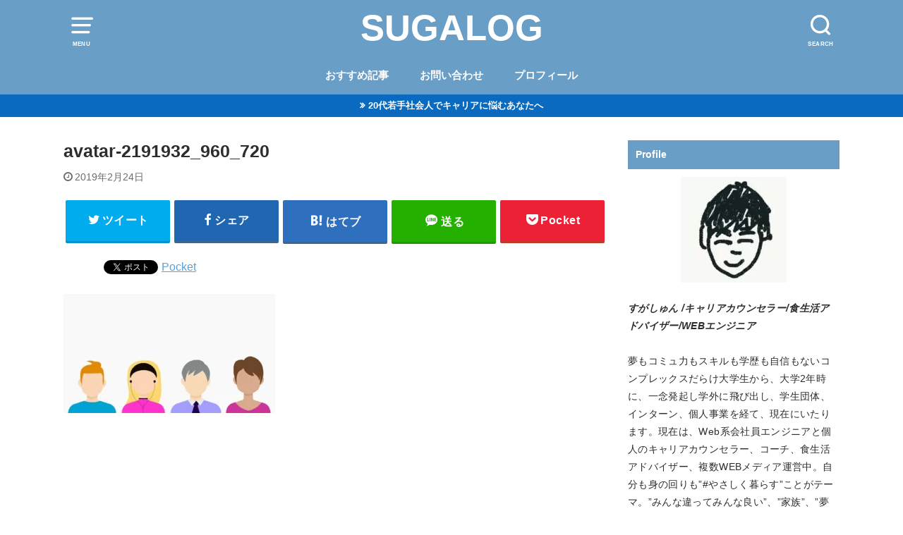

--- FILE ---
content_type: text/html; charset=utf-8
request_url: https://www.google.com/recaptcha/api2/aframe
body_size: 266
content:
<!DOCTYPE HTML><html><head><meta http-equiv="content-type" content="text/html; charset=UTF-8"></head><body><script nonce="pTNqgvijUduHklPVAYWb3g">/** Anti-fraud and anti-abuse applications only. See google.com/recaptcha */ try{var clients={'sodar':'https://pagead2.googlesyndication.com/pagead/sodar?'};window.addEventListener("message",function(a){try{if(a.source===window.parent){var b=JSON.parse(a.data);var c=clients[b['id']];if(c){var d=document.createElement('img');d.src=c+b['params']+'&rc='+(localStorage.getItem("rc::a")?sessionStorage.getItem("rc::b"):"");window.document.body.appendChild(d);sessionStorage.setItem("rc::e",parseInt(sessionStorage.getItem("rc::e")||0)+1);localStorage.setItem("rc::h",'1769227802302');}}}catch(b){}});window.parent.postMessage("_grecaptcha_ready", "*");}catch(b){}</script></body></html>